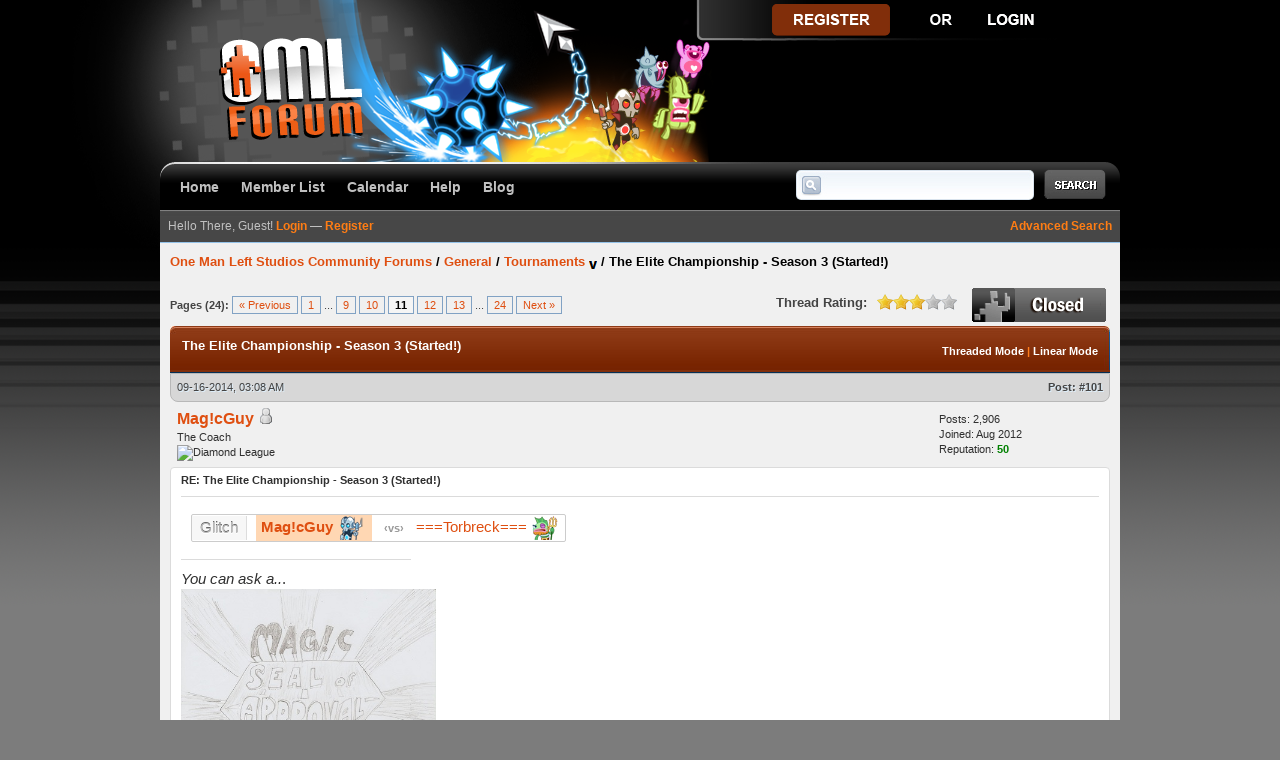

--- FILE ---
content_type: text/html; charset=UTF-8
request_url: http://www.onemanleft.com/forums/showthread.php?tid=3967&pid=100497
body_size: 7724
content:
<!DOCTYPE html PUBLIC "-//W3C//DTD XHTML 1.0 Transitional//EN" "http://www.w3.org/TR/xhtml1/DTD/xhtml1-transitional.dtd"><!-- start: showthread -->
<html xml:lang="en" lang="en" xmlns="http://www.w3.org/1999/xhtml">
<head>
<title>The Elite Championship - Season 3 (Started!)</title>
<!-- start: headerinclude -->
<link rel="alternate" type="application/rss+xml" title="Latest Threads (RSS 2.0)" href="http://www.onemanleft.com/forums/syndication.php" />
<link rel="alternate" type="application/atom+xml" title="Latest Threads (Atom 1.0)" href="http://www.onemanleft.com/forums/syndication.php?type=atom1.0" />
<meta http-equiv="Content-Type" content="text/html; charset=UTF-8" />
<meta http-equiv="Content-Script-Type" content="text/javascript" />
<script type="text/javascript" src="http://www.onemanleft.com/forums/jscripts/prototype.js?ver=1603"></script>
<script type="text/javascript" src="http://www.onemanleft.com/forums/jscripts/general.js?ver=1603"></script>
<script type="text/javascript" src="http://www.onemanleft.com/forums/jscripts/popup_menu.js?ver=1600"></script>
<link type="text/css" rel="stylesheet" href="http://www.onemanleft.com/forums/cache/themes/theme3/global.css" />
<link type="text/css" rel="stylesheet" href="http://www.onemanleft.com/forums/cache/themes/theme1/star_ratings.css" />
<link type="text/css" rel="stylesheet" href="http://www.onemanleft.com/forums/cache/themes/theme1/showthread.css" />

<script type="text/javascript">
<!--
	var cookieDomain = ".onemanleft.com";
	var cookiePath = "/forums/";
	var cookiePrefix = "";
	var deleteevent_confirm = "Are you sure you want to delete this event?";
	var removeattach_confirm = "Are you sure you want to remove the selected attachment from this post?";
	var loading_text = 'Loading. <br />Please Wait..';
	var saving_changes = 'Saving changes..';
	var use_xmlhttprequest = "1";
	var my_post_key = "a1d6e297191ccd5dc17d48e8c70a98f6";
	var imagepath = "images/thecure";
// -->
</script>

<!-- end: headerinclude -->
<link rel="stylesheet" href="http://www.onemanleft.com/forums/inc/plugins/outwitters_link_replacer/niceReplayLinks.css">
<script type="text/javascript">var OUTWITTERS_LINK_REPLACER_DIR = "http://www.onemanleft.com/forums/inc/plugins/outwitters_link_replacer";</script>
<script type="text/javascript" src="http://www.onemanleft.com/forums/inc/plugins/outwitters_link_replacer/getElementByClassName.js"></script>
<script type="text/javascript" src="http://www.onemanleft.com/forums/inc/plugins/outwitters_link_replacer/niceReplayLinks.js"></script>
<script type="text/javascript">
<!--
	var quickdelete_confirm = "Are you sure you want to delete this post?";
// -->
</script>
<script type="text/javascript" src="jscripts/thread.js?ver=1603"></script>
</head>
<body>
	<!-- start: header -->
<a name="top" id="top"></a>
<div id="header">
		<!-- start: header_welcomeblock_guest -->
<div class="mainwrap">
<div class="top_bar"></div>
		<div class="header_main"><div class="header_left"><div class="header_right">
			<div class="logo"><a href="http://www.onemanleft.com/forums/index.php"><img src="http://www.onemanleft.com/forums/images/thecure/logo.png" alt="One Man Left Studios Community Forums" title="One Man Left Studios Community Forums" /></a></div>
			<div class="guest_links">
				<ul>
					<li><a href="http://www.onemanleft.com/forums/member.php?action=register" class="register_button"></a></li>
					<li class="guest_or">&nbsp;</li>
					<li><a href="http://www.onemanleft.com/forums/member.php?action=login" class="login_button"></a></li>
				</ul>
			</div>
			<div class="clear"></div>
		</div></div></div>
		<div id="navbar">
			<ul id="nav">
				<li><a href="http://www.onemanleft.com/forums">Home</a></li>
				<li><a href="http://www.onemanleft.com/forums/memberlist.php">Member List</a></li>
				<li><a href="http://www.onemanleft.com/forums/calendar.php">Calendar</a></li>
				<li><a href="http://www.onemanleft.com/forums/misc.php?action=help">Help</a></li>
                                <li><a href="http://onemanleft.com">Blog</a></li>
			</ul>
			<div id="search">
			<form action="http://www.onemanleft.com/forums/search.php" method="post">
				<div class="search_input_wrap"><input name="keywords" class="nav_search_input" title="Enter your search keywords" type="text" /></div>
				<input value="" name="submit-search" class="nav_search_button" type="submit" />
				<input type="hidden" name="action" value="do_search" />
			</form>
			</div>
			<div class="clear"></div>
		</div>
	</div>
</div>
<div id="container"><div class="container_wrap">
	<div class="mainwrap">
		<div class="subnav">
		<script type="text/javascript">
		<!--
			lang.username = "Username";
			lang.password = "Password";
			lang.login = "Login";
			lang.lost_password = " &mdash; <a href=\"http://www.onemanleft.com/forums/member.php?action=lostpw\">Lost Password?<\/a>";
			lang.register_url = " &mdash; <a href=\"http://www.onemanleft.com/forums/member.php?action=register\">Register<\/a>";
			lang.remember_me = "Remember me";
		// -->
</script>
			<div class="float_right"><a href="http://www.onemanleft.com/forums/search.php">Advanced Search</a></div>
			<span id="quick_login">Hello There, Guest! <a href="http://www.onemanleft.com/forums/member.php?action=login" onclick="MyBB.quickLogin(); return false;">Login</a> &mdash; <a href="http://www.onemanleft.com/forums/member.php?action=register">Register</a></span>
		</div>
<!-- end: header_welcomeblock_guest -->
		<div id="content">
			
			
			
			
			
			<!-- start: nav -->
<div class="navigation">
<!-- start: nav_bit -->
<a href="http://www.onemanleft.com/forums/index.php">One Man Left Studios Community Forums</a><!-- start: nav_sep -->
 / 
<!-- end: nav_sep -->
<!-- end: nav_bit --><!-- start: nav_bit -->
<a href="forumdisplay.php?fid=1">General</a><!-- start: nav_sep -->
 / 
<!-- end: nav_sep -->
<!-- end: nav_bit --><!-- start: nav_bit -->
<a href="forumdisplay.php?fid=14">Tournaments</a> <img src="images/thecure/arrow_down.gif" alt="v" title="" class="pagination_breadcrumb_link" id="breadcrumb_multipage" /><!-- start: multipage_breadcrumb -->
<div id="breadcrumb_multipage_popup" class="pagination pagination_breadcrumb" style="display: none;">
<!-- start: multipage_page_link_current -->
 <a href="forumdisplay.php?fid=14" class="pagination_current">1</a>
<!-- end: multipage_page_link_current --><!-- start: multipage_page -->
<a href="forumdisplay.php?fid=14&amp;page=2" class="pagination_page">2</a>
<!-- end: multipage_page --><!-- start: multipage_page -->
<a href="forumdisplay.php?fid=14&amp;page=3" class="pagination_page">3</a>
<!-- end: multipage_page --><!-- start: multipage_page -->
<a href="forumdisplay.php?fid=14&amp;page=4" class="pagination_page">4</a>
<!-- end: multipage_page --><!-- start: multipage_page -->
<a href="forumdisplay.php?fid=14&amp;page=5" class="pagination_page">5</a>
<!-- end: multipage_page --><!-- start: multipage_end -->
 <a href="forumdisplay.php?fid=14&amp;page=6" class="pagination_last">6</a>
<!-- end: multipage_end --><!-- start: multipage_nextpage -->
<a href="forumdisplay.php?fid=14&amp;page=2" class="pagination_next">Next &raquo;</a>
<!-- end: multipage_nextpage -->
</div>
<script type="text/javascript">
// <!--
	if(use_xmlhttprequest == "1")
	{
		new PopupMenu("breadcrumb_multipage");
	}
// -->
</script>
<!-- end: multipage_breadcrumb -->
<!-- end: nav_bit --><!-- start: nav_sep_active -->
 / 
<!-- end: nav_sep_active --><!-- start: nav_bit_active -->
<span class="active">The Elite Championship - Season 3 (Started!)</span>
<!-- end: nav_bit_active -->
</div>
<!-- end: nav -->
			<br />
<!-- end: header -->
	
	<div class="float_left">
		<!-- start: multipage -->
<div class="pagination">
<span class="pages">Pages (24):</span>
<!-- start: multipage_prevpage -->
<a href="showthread.php?tid=3967&amp;page=10" class="pagination_previous">&laquo; Previous</a>
<!-- end: multipage_prevpage --><!-- start: multipage_start -->
<a href="showthread.php?tid=3967" class="pagination_first">1</a>  ...
<!-- end: multipage_start --><!-- start: multipage_page -->
<a href="showthread.php?tid=3967&amp;page=9" class="pagination_page">9</a>
<!-- end: multipage_page --><!-- start: multipage_page -->
<a href="showthread.php?tid=3967&amp;page=10" class="pagination_page">10</a>
<!-- end: multipage_page --><!-- start: multipage_page_current -->
 <span class="pagination_current">11</span>
<!-- end: multipage_page_current --><!-- start: multipage_page -->
<a href="showthread.php?tid=3967&amp;page=12" class="pagination_page">12</a>
<!-- end: multipage_page --><!-- start: multipage_page -->
<a href="showthread.php?tid=3967&amp;page=13" class="pagination_page">13</a>
<!-- end: multipage_page --><!-- start: multipage_end -->
...  <a href="showthread.php?tid=3967&amp;page=24" class="pagination_last">24</a>
<!-- end: multipage_end --><!-- start: multipage_nextpage -->
<a href="showthread.php?tid=3967&amp;page=12" class="pagination_next">Next &raquo;</a>
<!-- end: multipage_nextpage -->
</div>
<!-- end: multipage -->

	</div>
	<div class="float_right">
		<!-- start: showthread_newreply_closed -->
<a href="newreply.php?tid=3967"><img src="images/thecure/english/closed.gif" alt="Thread Closed" title="Thread Closed" /></a>&nbsp;
<!-- end: showthread_newreply_closed -->
	</div>
	<!-- start: showthread_ratethread -->
<div style="margin-top: 6px; padding-right: 10px;" class="float_right">
		<script type="text/javascript" src="jscripts/rating.js?ver=1400"></script>
		<div id="success_rating_3967" style="float: left; padding-top: 2px; padding-right: 10px;">&nbsp;</div>
		<strong style="float: left; padding-right: 10px;">Thread Rating:</strong>
		<div class="inline_rating">
			<ul class="star_rating star_rating_notrated" id="rating_thread_3967">
				<li style="width: 60%" class="current_rating" id="current_rating_3967">2 Vote(s) - 3 Average</li>
				<li><a class="one_star" title="1 star out of 5" href="./ratethread.php?tid=3967&amp;rating=1&amp;my_post_key=a1d6e297191ccd5dc17d48e8c70a98f6">1</a></li>
				<li><a class="two_stars" title="2 stars out of 5" href="./ratethread.php?tid=3967&amp;rating=2&amp;my_post_key=a1d6e297191ccd5dc17d48e8c70a98f6">2</a></li>
				<li><a class="three_stars" title="3 stars out of 5" href="./ratethread.php?tid=3967&amp;rating=3&amp;my_post_key=a1d6e297191ccd5dc17d48e8c70a98f6">3</a></li>
				<li><a class="four_stars" title="4 stars out of 5" href="./ratethread.php?tid=3967&amp;rating=4&amp;my_post_key=a1d6e297191ccd5dc17d48e8c70a98f6">4</a></li>
				<li><a class="five_stars" title="5 stars out of 5" href="./ratethread.php?tid=3967&amp;rating=5&amp;my_post_key=a1d6e297191ccd5dc17d48e8c70a98f6">5</a></li>
			</ul>
		</div>
</div>
<!-- end: showthread_ratethread -->
<div class="clear"></div>
<div class="thead_main"><div class="thead_left"><div class="thead_right"><div class="thead_text">
				<div style="float: right;">
					<span class="smalltext"><strong><a href="showthread.php?mode=threaded&amp;tid=3967&amp;pid=100497#pid100497">Threaded Mode</a> | <a href="showthread.php?mode=linear&amp;tid=3967&amp;pid=100497#pid100497">Linear Mode</a></strong></span>
				</div>
				<div>
					<strong>The Elite Championship - Season 3 (Started!)</strong>
				</div>
</div></div></div></div>
	<table border="0" cellspacing="0" cellpadding="6" class="tborder" style="clear: both; border-bottom-width: 0;">
		
	</table>
	<div id="posts">
		<!-- start: postbit -->

<a name="pid100497" id="pid100497"></a>
<table border="0" cellspacing="0" cellpadding="6" class="tborder" style="border-top-width: 0; " id="post_100497">
	<tbody>
		<tr>
			<td class="tcat tcat_right tcat_left tcat_top">
				<div class="float_left smalltext">
					09-16-2014, 03:08 AM <span id="edited_by_100497"></span>
				</div>
				<!-- start: postbit_posturl -->
<div style="float: right; width: auto; vertical-align: top"><span class="smalltext"><strong>Post: <a href="showthread.php?tid=3967&amp;pid=100497#pid100497">#101</a></strong></span></div>
<!-- end: postbit_posturl -->
			</td>
		</tr>

		<tr>
			<td class="trow1 ">
				<table cellspacing="0" cellpadding="0" border="0" style="width: 100%;">
					<tr>
						<td class="post_avatar" width="1" style="">
							
						</td>
						<td class="post_author">
							<strong><span class="largetext"><a href="http://www.onemanleft.com/forums/member.php?action=profile&amp;uid=519">Mag!cGuy</a></span></strong> <!-- start: postbit_offline -->
<img src="images/thecure/buddy_offline.gif" title="Offline" alt="Offline" />
<!-- end: postbit_offline --><br />
							<span class="smalltext">
								The Coach<br />
								
								<!-- start: postbit_groupimage -->
<img src="http://wappdesign.net/diamondlg.png" alt="Diamond League" title="Diamond League" />
<!-- end: postbit_groupimage -->
							</span>
						</td>
						<td class="smalltext post_author_info" width="165">
							<!-- start: postbit_author_user -->

	Posts: 2,906<br />
	Joined: Aug 2012
	<!-- start: postbit_reputation -->
<br />Reputation: <a href="reputation.php?uid=519"><strong class="reputation_positive">50</strong></a>
<!-- end: postbit_reputation -->
<!-- end: postbit_author_user -->
						</td>
					</tr>
				</table>
			</td>
		</tr>

		<tr>
			<td class="trow2 post_content ">
				<span class="smalltext"><strong>RE: The Elite Championship - Season 3 (Started!) </strong></span>
<hr />
				<div class="post_body" id="pid_100497">
					<a class='outwitters-replay-link outwitters-replay-ahRzfm91dHdpdHRlcnNnYW1lLWhyZHIVCxIIR2FtZVJvb20YgICAwZGRtgoM' data-id='ahRzfm91dHdpdHRlcnNnYW1lLWhyZHIVCxIIR2FtZVJvb20YgICAwZGRtgoM' href='http://osn.codepenguin.com/replays/view/ahRzfm91dHdpdHRlcnNnYW1lLWhyZHIVCxIIR2FtZVJvb20YgICAwZGRtgoM' target='_blank'>outwitters://viewgame?id=ahRzfm91dHdpdHRlcnNnYW1lLWhyZHIVCxIIR2FtZVJvb20YgICAwZGRtgoM</a>
				</div>
				
				<!-- start: postbit_signature -->
<hr size="1" width="25%"  align="left" />
<span style="font-style: italic;">You can ask a..</span>.<br />
<img src="http://imgur.com/6BmXQqC.jpg" width="255" height="255" border="0" alt="[Image: 6BmXQqC.jpg]" /><br />
<span style="font-style: italic;">(drawing by Chemoeum)</span><br />
<br />
<a href="http://www.onemanleft.com/forums/showthread.php?tid=987" target="_blank"><img src="http://wappdesign.net/outwitters/sig.png" border="0" alt="[Image: sig.png]" /></a>
<!-- end: postbit_signature -->

				<div class="post_meta" id="post_meta_100497">
				<div class="float_right"></div>
				</div>
			</td>
		</tr>

		<tr>
			<td class="trow1 post_buttons ">
				<div class="author_buttons float_left">
					<!-- start: postbit_find -->
<a href="search.php?action=finduser&amp;uid=519"><img src="images/thecure/english/postbit_find.gif" alt="Find all posts by this user" title="Find all posts by this user" /></a>
<!-- end: postbit_find -->
				</div>
				<div class="post_management_buttons float_right">
				</div>
			</td>
		</tr>
	</tbody>
</table>
<!-- end: postbit --><!-- start: postbit -->

<a name="pid100511" id="pid100511"></a>
<table border="0" cellspacing="0" cellpadding="6" class="tborder" style="margin-top: 5px; " id="post_100511">
	<tbody>
		<tr>
			<td class="tcat tcat_right tcat_left tcat_top">
				<div class="float_left smalltext">
					09-16-2014, 07:26 AM <span id="edited_by_100511"><!-- start: postbit_editedby -->
<span class="smalltext">(This post was last modified: 09-16-2014 07:26 AM by <a href="http://www.onemanleft.com/forums/member.php?action=profile&amp;uid=1754">Torbreck</a>.)</span>


<!-- end: postbit_editedby --></span>
				</div>
				<!-- start: postbit_posturl -->
<div style="float: right; width: auto; vertical-align: top"><span class="smalltext"><strong>Post: <a href="showthread.php?tid=3967&amp;pid=100511#pid100511">#102</a></strong></span></div>
<!-- end: postbit_posturl -->
			</td>
		</tr>

		<tr>
			<td class="trow1 ">
				<table cellspacing="0" cellpadding="0" border="0" style="width: 100%;">
					<tr>
						<td class="post_avatar" width="1" style="padding-right: 10px;">
							<!-- start: postbit_avatar -->
<a href="member.php?action=profile&amp;uid=1754"><img src="./uploads/avatars/avatar_1754.jpg?dateline=1390340847" alt="" width="70" height="26" /></a>
<!-- end: postbit_avatar -->
						</td>
						<td class="post_author">
							<strong><span class="largetext"><a href="http://www.onemanleft.com/forums/member.php?action=profile&amp;uid=1754">Torbreck</a></span></strong> <!-- start: postbit_offline -->
<img src="images/thecure/buddy_offline.gif" title="Offline" alt="Offline" />
<!-- end: postbit_offline --><br />
							<span class="smalltext">
								Good Game Team<br />
								
								<!-- start: postbit_groupimage -->
<img src="http://onemanleft.com/images/forum/ggteam.jpg" alt="Good Game Team" title="Good Game Team" />
<!-- end: postbit_groupimage -->
							</span>
						</td>
						<td class="smalltext post_author_info" width="165">
							<!-- start: postbit_author_user -->

	Posts: 569<br />
	Joined: Jan 2013
	<!-- start: postbit_reputation -->
<br />Reputation: <a href="reputation.php?uid=1754"><strong class="reputation_positive">30</strong></a>
<!-- end: postbit_reputation -->
<!-- end: postbit_author_user -->
						</td>
					</tr>
				</table>
			</td>
		</tr>

		<tr>
			<td class="trow2 post_content ">
				<span class="smalltext"><strong>RE: The Elite Championship - Season 3 (Started!) </strong></span>
<hr />
				<div class="post_body" id="pid_100511">
					Just call me simple jack<br />
<br />
GG mag1c
				</div>
				
				<!-- start: postbit_signature -->
<hr size="1" width="25%"  align="left" />
<img src="images/smilies/supertitan.gif" style="vertical-align: middle;" border="0" alt="Super-Titan" title="Super-Titan" /> Top 200: #5<br />
GCID: ===Torbreck===<br />
King of the Hill
<!-- end: postbit_signature -->

				<div class="post_meta" id="post_meta_100511">
				<div class="float_right"></div>
				</div>
			</td>
		</tr>

		<tr>
			<td class="trow1 post_buttons ">
				<div class="author_buttons float_left">
					<!-- start: postbit_find -->
<a href="search.php?action=finduser&amp;uid=1754"><img src="images/thecure/english/postbit_find.gif" alt="Find all posts by this user" title="Find all posts by this user" /></a>
<!-- end: postbit_find -->
				</div>
				<div class="post_management_buttons float_right">
				</div>
			</td>
		</tr>
	</tbody>
</table>
<!-- end: postbit --><!-- start: postbit -->

<a name="pid100514" id="pid100514"></a>
<table border="0" cellspacing="0" cellpadding="6" class="tborder" style="margin-top: 5px; " id="post_100514">
	<tbody>
		<tr>
			<td class="tcat tcat_right tcat_left tcat_top">
				<div class="float_left smalltext">
					09-16-2014, 08:21 AM <span id="edited_by_100514"></span>
				</div>
				<!-- start: postbit_posturl -->
<div style="float: right; width: auto; vertical-align: top"><span class="smalltext"><strong>Post: <a href="showthread.php?tid=3967&amp;pid=100514#pid100514">#103</a></strong></span></div>
<!-- end: postbit_posturl -->
			</td>
		</tr>

		<tr>
			<td class="trow1 ">
				<table cellspacing="0" cellpadding="0" border="0" style="width: 100%;">
					<tr>
						<td class="post_avatar" width="1" style="">
							
						</td>
						<td class="post_author">
							<strong><span class="largetext"><a href="http://www.onemanleft.com/forums/member.php?action=profile&amp;uid=2877">The Great Habudabi</a></span></strong> <!-- start: postbit_offline -->
<img src="images/thecure/buddy_offline.gif" title="Offline" alt="Offline" />
<!-- end: postbit_offline --><br />
							<span class="smalltext">
								Diamond League<br />
								
								<!-- start: postbit_groupimage -->
<img src="http://wappdesign.net/diamondlg.png" alt="Diamond League" title="Diamond League" />
<!-- end: postbit_groupimage -->
							</span>
						</td>
						<td class="smalltext post_author_info" width="165">
							<!-- start: postbit_author_user -->

	Posts: 772<br />
	Joined: Jan 2014
	<!-- start: postbit_reputation -->
<br />Reputation: <a href="reputation.php?uid=2877"><strong class="reputation_positive">25</strong></a>
<!-- end: postbit_reputation -->
<!-- end: postbit_author_user -->
						</td>
					</tr>
				</table>
			</td>
		</tr>

		<tr>
			<td class="trow2 post_content ">
				<span class="smalltext"><strong>RE: The Elite Championship - Season 3 (Started!) </strong></span>
<hr />
				<div class="post_body" id="pid_100514">
					<blockquote><cite><span> (09-16-2014 07:26 AM)</span>Torbreck Wrote: <a href="http://www.onemanleft.com/forums/showthread.php?pid=100511#pid100511" class="quick_jump">&nbsp;</a></cite>Just call me simple jack<br />
<br />
GG mag1c</blockquote>
<br />
The Elite Championship, also known as, The Tropic Thunder Tournament.
				</div>
				
				<!-- start: postbit_signature -->
<hr size="1" width="25%"  align="left" />
<blockquote><cite>[PETA] Cor13:4 Wrote:</cite>Mobi killed the Scallywag star,<br />
He hit him on the base with his sniper from afar,<br />
He tried to block the alley, but didn't get far,<br />
That's how the Mobi killed the Scallywag star</blockquote>
<br />
Best Feedback rank (TGH) 3rd<br />
Best Adorables rank (-DF-) 12th<br />
Best Scallywags rank (-TAM-) 25th
<!-- end: postbit_signature -->

				<div class="post_meta" id="post_meta_100514">
				<div class="float_right"></div>
				</div>
			</td>
		</tr>

		<tr>
			<td class="trow1 post_buttons ">
				<div class="author_buttons float_left">
					<!-- start: postbit_find -->
<a href="search.php?action=finduser&amp;uid=2877"><img src="images/thecure/english/postbit_find.gif" alt="Find all posts by this user" title="Find all posts by this user" /></a>
<!-- end: postbit_find -->
				</div>
				<div class="post_management_buttons float_right">
				</div>
			</td>
		</tr>
	</tbody>
</table>
<!-- end: postbit --><!-- start: postbit -->

<a name="pid100524" id="pid100524"></a>
<table border="0" cellspacing="0" cellpadding="6" class="tborder" style="margin-top: 5px; " id="post_100524">
	<tbody>
		<tr>
			<td class="tcat tcat_right tcat_left tcat_top">
				<div class="float_left smalltext">
					09-16-2014, 11:58 AM <span id="edited_by_100524"></span>
				</div>
				<!-- start: postbit_posturl -->
<div style="float: right; width: auto; vertical-align: top"><span class="smalltext"><strong>Post: <a href="showthread.php?tid=3967&amp;pid=100524#pid100524">#104</a></strong></span></div>
<!-- end: postbit_posturl -->
			</td>
		</tr>

		<tr>
			<td class="trow1 ">
				<table cellspacing="0" cellpadding="0" border="0" style="width: 100%;">
					<tr>
						<td class="post_avatar" width="1" style="padding-right: 10px;">
							<!-- start: postbit_avatar -->
<a href="member.php?action=profile&amp;uid=1754"><img src="./uploads/avatars/avatar_1754.jpg?dateline=1390340847" alt="" width="70" height="26" /></a>
<!-- end: postbit_avatar -->
						</td>
						<td class="post_author">
							<strong><span class="largetext"><a href="http://www.onemanleft.com/forums/member.php?action=profile&amp;uid=1754">Torbreck</a></span></strong> <!-- start: postbit_offline -->
<img src="images/thecure/buddy_offline.gif" title="Offline" alt="Offline" />
<!-- end: postbit_offline --><br />
							<span class="smalltext">
								Good Game Team<br />
								
								<!-- start: postbit_groupimage -->
<img src="http://onemanleft.com/images/forum/ggteam.jpg" alt="Good Game Team" title="Good Game Team" />
<!-- end: postbit_groupimage -->
							</span>
						</td>
						<td class="smalltext post_author_info" width="165">
							<!-- start: postbit_author_user -->

	Posts: 569<br />
	Joined: Jan 2013
	<!-- start: postbit_reputation -->
<br />Reputation: <a href="reputation.php?uid=1754"><strong class="reputation_positive">30</strong></a>
<!-- end: postbit_reputation -->
<!-- end: postbit_author_user -->
						</td>
					</tr>
				</table>
			</td>
		</tr>

		<tr>
			<td class="trow2 post_content ">
				<span class="smalltext"><strong>RE: The Elite Championship - Season 3 (Started!) </strong></span>
<hr />
				<div class="post_body" id="pid_100524">
					I think I may have to pass the Simple Jack title onto His Daddy... GG mate <img src="images/smilies/smile.gif" style="vertical-align: middle;" border="0" alt="Smile" title="Smile" /><br />
<br />
<a class='outwitters-replay-link outwitters-replay-ahRzfm91dHdpdHRlcnNnYW1lLWhyZHIVCxIIR2FtZVJvb20YgICAsf2zqQoM' data-id='ahRzfm91dHdpdHRlcnNnYW1lLWhyZHIVCxIIR2FtZVJvb20YgICAsf2zqQoM' href='http://osn.codepenguin.com/replays/view/ahRzfm91dHdpdHRlcnNnYW1lLWhyZHIVCxIIR2FtZVJvb20YgICAsf2zqQoM' target='_blank'>outwitters://viewgame?id=ahRzfm91dHdpdHRlcnNnYW1lLWhyZHIVCxIIR2FtZVJvb20YgICAsf2zqQoM</a>
				</div>
				
				<!-- start: postbit_signature -->
<hr size="1" width="25%"  align="left" />
<img src="images/smilies/supertitan.gif" style="vertical-align: middle;" border="0" alt="Super-Titan" title="Super-Titan" /> Top 200: #5<br />
GCID: ===Torbreck===<br />
King of the Hill
<!-- end: postbit_signature -->

				<div class="post_meta" id="post_meta_100524">
				<div class="float_right"></div>
				</div>
			</td>
		</tr>

		<tr>
			<td class="trow1 post_buttons ">
				<div class="author_buttons float_left">
					<!-- start: postbit_find -->
<a href="search.php?action=finduser&amp;uid=1754"><img src="images/thecure/english/postbit_find.gif" alt="Find all posts by this user" title="Find all posts by this user" /></a>
<!-- end: postbit_find -->
				</div>
				<div class="post_management_buttons float_right">
				</div>
			</td>
		</tr>
	</tbody>
</table>
<!-- end: postbit --><!-- start: postbit -->

<a name="pid100525" id="pid100525"></a>
<table border="0" cellspacing="0" cellpadding="6" class="tborder" style="margin-top: 5px; " id="post_100525">
	<tbody>
		<tr>
			<td class="tcat tcat_right tcat_left tcat_top">
				<div class="float_left smalltext">
					09-16-2014, 12:11 PM <span id="edited_by_100525"></span>
				</div>
				<!-- start: postbit_posturl -->
<div style="float: right; width: auto; vertical-align: top"><span class="smalltext"><strong>Post: <a href="showthread.php?tid=3967&amp;pid=100525#pid100525">#105</a></strong></span></div>
<!-- end: postbit_posturl -->
			</td>
		</tr>

		<tr>
			<td class="trow1 ">
				<table cellspacing="0" cellpadding="0" border="0" style="width: 100%;">
					<tr>
						<td class="post_avatar" width="1" style="padding-right: 10px;">
							<!-- start: postbit_avatar -->
<a href="member.php?action=profile&amp;uid=2239"><img src="http://www.onemanleft.com/forums/uploads/avatars/avatar_2179.png?dateline=1383763500?dateline=1383770326" alt="" width="35" height="70" /></a>
<!-- end: postbit_avatar -->
						</td>
						<td class="post_author">
							<strong><span class="largetext"><a href="http://www.onemanleft.com/forums/member.php?action=profile&amp;uid=2239">His_Daddy</a></span></strong> <!-- start: postbit_offline -->
<img src="images/thecure/buddy_offline.gif" title="Offline" alt="Offline" />
<!-- end: postbit_offline --><br />
							<span class="smalltext">
								Good Game Team<br />
								
								<!-- start: postbit_groupimage -->
<img src="http://onemanleft.com/images/forum/ggteam.jpg" alt="Good Game Team" title="Good Game Team" />
<!-- end: postbit_groupimage -->
							</span>
						</td>
						<td class="smalltext post_author_info" width="165">
							<!-- start: postbit_author_user -->

	Posts: 366<br />
	Joined: Apr 2013
	<!-- start: postbit_reputation -->
<br />Reputation: <a href="reputation.php?uid=2239"><strong class="reputation_positive">7</strong></a>
<!-- end: postbit_reputation -->
<!-- end: postbit_author_user -->
						</td>
					</tr>
				</table>
			</td>
		</tr>

		<tr>
			<td class="trow2 post_content ">
				<span class="smalltext"><strong>RE: The Elite Championship - Season 3 (Started!) </strong></span>
<hr />
				<div class="post_body" id="pid_100525">
					lol, worst move ever. gg!
				</div>
				
				<!-- start: postbit_signature -->
<hr size="1" width="25%"  align="left" />
<img src="images/smilies/fluffy.gif" style="vertical-align: middle;" border="0" alt="Fluffy League" title="Fluffy League" />
<!-- end: postbit_signature -->

				<div class="post_meta" id="post_meta_100525">
				<div class="float_right"></div>
				</div>
			</td>
		</tr>

		<tr>
			<td class="trow1 post_buttons ">
				<div class="author_buttons float_left">
					<!-- start: postbit_find -->
<a href="search.php?action=finduser&amp;uid=2239"><img src="images/thecure/english/postbit_find.gif" alt="Find all posts by this user" title="Find all posts by this user" /></a>
<!-- end: postbit_find -->
				</div>
				<div class="post_management_buttons float_right">
				</div>
			</td>
		</tr>
	</tbody>
</table>
<!-- end: postbit --><!-- start: postbit -->

<a name="pid100531" id="pid100531"></a>
<table border="0" cellspacing="0" cellpadding="6" class="tborder" style="margin-top: 5px; " id="post_100531">
	<tbody>
		<tr>
			<td class="tcat tcat_right tcat_left tcat_top">
				<div class="float_left smalltext">
					09-16-2014, 12:42 PM <span id="edited_by_100531"></span>
				</div>
				<!-- start: postbit_posturl -->
<div style="float: right; width: auto; vertical-align: top"><span class="smalltext"><strong>Post: <a href="showthread.php?tid=3967&amp;pid=100531#pid100531">#106</a></strong></span></div>
<!-- end: postbit_posturl -->
			</td>
		</tr>

		<tr>
			<td class="trow1 ">
				<table cellspacing="0" cellpadding="0" border="0" style="width: 100%;">
					<tr>
						<td class="post_avatar" width="1" style="">
							
						</td>
						<td class="post_author">
							<strong><span class="largetext"><a href="http://www.onemanleft.com/forums/member.php?action=profile&amp;uid=1092">Hifimatlock</a></span></strong> <!-- start: postbit_offline -->
<img src="images/thecure/buddy_offline.gif" title="Offline" alt="Offline" />
<!-- end: postbit_offline --><br />
							<span class="smalltext">
								Ice Blood Bullet Proof Member<br />
								
								<!-- start: postbit_groupimage -->
<img src="http://www.onemanleft.com/images/forum/iceblood_clan.jpg" alt="Ice Blood Bullet Proof" title="Ice Blood Bullet Proof" />
<!-- end: postbit_groupimage -->
							</span>
						</td>
						<td class="smalltext post_author_info" width="165">
							<!-- start: postbit_author_user -->

	Posts: 113<br />
	Joined: Dec 2012
	<!-- start: postbit_reputation -->
<br />Reputation: <a href="reputation.php?uid=1092"><strong class="reputation_positive">3</strong></a>
<!-- end: postbit_reputation -->
<!-- end: postbit_author_user -->
						</td>
					</tr>
				</table>
			</td>
		</tr>

		<tr>
			<td class="trow2 post_content ">
				<span class="smalltext"><strong>RE: The Elite Championship - Season 3 (Started!) </strong></span>
<hr />
				<div class="post_body" id="pid_100531">
					No more easy games for Torbreck!!  Lol
				</div>
				
				

				<div class="post_meta" id="post_meta_100531">
				<div class="float_right"></div>
				</div>
			</td>
		</tr>

		<tr>
			<td class="trow1 post_buttons ">
				<div class="author_buttons float_left">
					<!-- start: postbit_find -->
<a href="search.php?action=finduser&amp;uid=1092"><img src="images/thecure/english/postbit_find.gif" alt="Find all posts by this user" title="Find all posts by this user" /></a>
<!-- end: postbit_find -->
				</div>
				<div class="post_management_buttons float_right">
				</div>
			</td>
		</tr>
	</tbody>
</table>
<!-- end: postbit --><!-- start: postbit -->

<a name="pid100610" id="pid100610"></a>
<table border="0" cellspacing="0" cellpadding="6" class="tborder" style="margin-top: 5px; " id="post_100610">
	<tbody>
		<tr>
			<td class="tcat tcat_right tcat_left tcat_top">
				<div class="float_left smalltext">
					09-17-2014, 07:50 AM <span id="edited_by_100610"></span>
				</div>
				<!-- start: postbit_posturl -->
<div style="float: right; width: auto; vertical-align: top"><span class="smalltext"><strong>Post: <a href="showthread.php?tid=3967&amp;pid=100610#pid100610">#107</a></strong></span></div>
<!-- end: postbit_posturl -->
			</td>
		</tr>

		<tr>
			<td class="trow1 ">
				<table cellspacing="0" cellpadding="0" border="0" style="width: 100%;">
					<tr>
						<td class="post_avatar" width="1" style="">
							
						</td>
						<td class="post_author">
							<strong><span class="largetext"><a href="http://www.onemanleft.com/forums/member.php?action=profile&amp;uid=912">Pharmafan</a></span></strong> <!-- start: postbit_offline -->
<img src="images/thecure/buddy_offline.gif" title="Offline" alt="Offline" />
<!-- end: postbit_offline --><br />
							<span class="smalltext">
								Good Game Team<br />
								
								<!-- start: postbit_groupimage -->
<img src="http://onemanleft.com/images/forum/ggteam.jpg" alt="Good Game Team" title="Good Game Team" />
<!-- end: postbit_groupimage -->
							</span>
						</td>
						<td class="smalltext post_author_info" width="165">
							<!-- start: postbit_author_user -->

	Posts: 351<br />
	Joined: Nov 2012
	<!-- start: postbit_reputation -->
<br />Reputation: <a href="reputation.php?uid=912"><strong class="reputation_positive">21</strong></a>
<!-- end: postbit_reputation -->
<!-- end: postbit_author_user -->
						</td>
					</tr>
				</table>
			</td>
		</tr>

		<tr>
			<td class="trow2 post_content ">
				<span class="smalltext"><strong>RE: The Elite Championship - Season 3 (Started!) </strong></span>
<hr />
				<div class="post_body" id="pid_100610">
					<blockquote><cite><span> (09-16-2014 11:58 AM)</span>Torbreck Wrote: <a href="http://www.onemanleft.com/forums/showthread.php?pid=100524#pid100524" class="quick_jump">&nbsp;</a></cite>I think I may have to pass the Simple Jack title onto His Daddy... GG mate <img src="images/smilies/smile.gif" style="vertical-align: middle;" border="0" alt="Smile" title="Smile" /><br />
<br />
<a class='outwitters-replay-link outwitters-replay-ahRzfm91dHdpdHRlcnNnYW1lLWhyZHIVCxIIR2FtZVJvb20YgICAsf2zqQoM' data-id='ahRzfm91dHdpdHRlcnNnYW1lLWhyZHIVCxIIR2FtZVJvb20YgICAsf2zqQoM' href='http://osn.codepenguin.com/replays/view/ahRzfm91dHdpdHRlcnNnYW1lLWhyZHIVCxIIR2FtZVJvb20YgICAsf2zqQoM' target='_blank'>outwitters://viewgame?id=ahRzfm91dHdpdHRlcnNnYW1lLWhyZHIVCxIIR2FtZVJvb20YgICAsf2zqQoM</a></blockquote>
<br />
Lol! Cool thing!
				</div>
				
				

				<div class="post_meta" id="post_meta_100610">
				<div class="float_right"></div>
				</div>
			</td>
		</tr>

		<tr>
			<td class="trow1 post_buttons ">
				<div class="author_buttons float_left">
					<!-- start: postbit_find -->
<a href="search.php?action=finduser&amp;uid=912"><img src="images/thecure/english/postbit_find.gif" alt="Find all posts by this user" title="Find all posts by this user" /></a>
<!-- end: postbit_find -->
				</div>
				<div class="post_management_buttons float_right">
				</div>
			</td>
		</tr>
	</tbody>
</table>
<!-- end: postbit --><!-- start: postbit -->

<a name="pid100636" id="pid100636"></a>
<table border="0" cellspacing="0" cellpadding="6" class="tborder" style="margin-top: 5px; " id="post_100636">
	<tbody>
		<tr>
			<td class="tcat tcat_right tcat_left tcat_top">
				<div class="float_left smalltext">
					09-17-2014, 03:06 PM <span id="edited_by_100636"></span>
				</div>
				<!-- start: postbit_posturl -->
<div style="float: right; width: auto; vertical-align: top"><span class="smalltext"><strong>Post: <a href="showthread.php?tid=3967&amp;pid=100636#pid100636">#108</a></strong></span></div>
<!-- end: postbit_posturl -->
			</td>
		</tr>

		<tr>
			<td class="trow1 ">
				<table cellspacing="0" cellpadding="0" border="0" style="width: 100%;">
					<tr>
						<td class="post_avatar" width="1" style="padding-right: 10px;">
							<!-- start: postbit_avatar -->
<a href="member.php?action=profile&amp;uid=1754"><img src="./uploads/avatars/avatar_1754.jpg?dateline=1390340847" alt="" width="70" height="26" /></a>
<!-- end: postbit_avatar -->
						</td>
						<td class="post_author">
							<strong><span class="largetext"><a href="http://www.onemanleft.com/forums/member.php?action=profile&amp;uid=1754">Torbreck</a></span></strong> <!-- start: postbit_offline -->
<img src="images/thecure/buddy_offline.gif" title="Offline" alt="Offline" />
<!-- end: postbit_offline --><br />
							<span class="smalltext">
								Good Game Team<br />
								
								<!-- start: postbit_groupimage -->
<img src="http://onemanleft.com/images/forum/ggteam.jpg" alt="Good Game Team" title="Good Game Team" />
<!-- end: postbit_groupimage -->
							</span>
						</td>
						<td class="smalltext post_author_info" width="165">
							<!-- start: postbit_author_user -->

	Posts: 569<br />
	Joined: Jan 2013
	<!-- start: postbit_reputation -->
<br />Reputation: <a href="reputation.php?uid=1754"><strong class="reputation_positive">30</strong></a>
<!-- end: postbit_reputation -->
<!-- end: postbit_author_user -->
						</td>
					</tr>
				</table>
			</td>
		</tr>

		<tr>
			<td class="trow2 post_content ">
				<span class="smalltext"><strong>RE: The Elite Championship - Season 3 (Started!) </strong></span>
<hr />
				<div class="post_body" id="pid_100636">
					GG balisar1us <br />
<br />
<a class='outwitters-replay-link outwitters-replay-ahRzfm91dHdpdHRlcnNnYW1lLWhyZHIVCxIIR2FtZVJvb20YgICAseii4ggM' data-id='ahRzfm91dHdpdHRlcnNnYW1lLWhyZHIVCxIIR2FtZVJvb20YgICAseii4ggM' href='http://osn.codepenguin.com/replays/view/ahRzfm91dHdpdHRlcnNnYW1lLWhyZHIVCxIIR2FtZVJvb20YgICAseii4ggM' target='_blank'>outwitters://viewgame?id=ahRzfm91dHdpdHRlcnNnYW1lLWhyZHIVCxIIR2FtZVJvb20YgICAseii4ggM</a>
				</div>
				
				<!-- start: postbit_signature -->
<hr size="1" width="25%"  align="left" />
<img src="images/smilies/supertitan.gif" style="vertical-align: middle;" border="0" alt="Super-Titan" title="Super-Titan" /> Top 200: #5<br />
GCID: ===Torbreck===<br />
King of the Hill
<!-- end: postbit_signature -->

				<div class="post_meta" id="post_meta_100636">
				<div class="float_right"></div>
				</div>
			</td>
		</tr>

		<tr>
			<td class="trow1 post_buttons ">
				<div class="author_buttons float_left">
					<!-- start: postbit_find -->
<a href="search.php?action=finduser&amp;uid=1754"><img src="images/thecure/english/postbit_find.gif" alt="Find all posts by this user" title="Find all posts by this user" /></a>
<!-- end: postbit_find -->
				</div>
				<div class="post_management_buttons float_right">
				</div>
			</td>
		</tr>
	</tbody>
</table>
<!-- end: postbit --><!-- start: postbit -->

<a name="pid101046" id="pid101046"></a>
<table border="0" cellspacing="0" cellpadding="6" class="tborder" style="margin-top: 5px; " id="post_101046">
	<tbody>
		<tr>
			<td class="tcat tcat_right tcat_left tcat_top">
				<div class="float_left smalltext">
					09-21-2014, 03:14 AM <span id="edited_by_101046"></span>
				</div>
				<!-- start: postbit_posturl -->
<div style="float: right; width: auto; vertical-align: top"><span class="smalltext"><strong>Post: <a href="showthread.php?tid=3967&amp;pid=101046#pid101046">#109</a></strong></span></div>
<!-- end: postbit_posturl -->
			</td>
		</tr>

		<tr>
			<td class="trow1 ">
				<table cellspacing="0" cellpadding="0" border="0" style="width: 100%;">
					<tr>
						<td class="post_avatar" width="1" style="padding-right: 10px;">
							<!-- start: postbit_avatar -->
<a href="member.php?action=profile&amp;uid=288"><img src="./uploads/avatars/avatar_288.jpg?dateline=1349385617" alt="" width="70" height="70" /></a>
<!-- end: postbit_avatar -->
						</td>
						<td class="post_author">
							<strong><span class="largetext"><a href="http://www.onemanleft.com/forums/member.php?action=profile&amp;uid=288">GreatGonzales</a></span></strong> <!-- start: postbit_offline -->
<img src="images/thecure/buddy_offline.gif" title="Offline" alt="Offline" />
<!-- end: postbit_offline --><br />
							<span class="smalltext">
								the complex, the pretty good<br />
								
								<!-- start: postbit_groupimage -->
<img src="http://onemanleft.com/images/forum/ggteam.jpg" alt="Good Game Team" title="Good Game Team" />
<!-- end: postbit_groupimage -->
							</span>
						</td>
						<td class="smalltext post_author_info" width="165">
							<!-- start: postbit_author_user -->

	Posts: 1,830<br />
	Joined: Jul 2012
	<!-- start: postbit_reputation -->
<br />Reputation: <a href="reputation.php?uid=288"><strong class="reputation_positive">50</strong></a>
<!-- end: postbit_reputation -->
<!-- end: postbit_author_user -->
						</td>
					</tr>
				</table>
			</td>
		</tr>

		<tr>
			<td class="trow2 post_content ">
				<span class="smalltext"><strong>RE: The Elite Championship - Season 3 (Started!) </strong></span>
<hr />
				<div class="post_body" id="pid_101046">
					Taking out an entrenched bombshell requires patience!  <img src="images/smilies/smile.gif" style="vertical-align: middle;" border="0" alt="Smile" title="Smile" /><br />
<br />
Gg Torbreck<br />
<br />
<a class='outwitters-replay-link outwitters-replay-ahRzfm91dHdpdHRlcnNnYW1lLWhyZHIVCxIIR2FtZVJvb20YgICAkYzQ7goM' data-id='ahRzfm91dHdpdHRlcnNnYW1lLWhyZHIVCxIIR2FtZVJvb20YgICAkYzQ7goM' href='http://osn.codepenguin.com/replays/view/ahRzfm91dHdpdHRlcnNnYW1lLWhyZHIVCxIIR2FtZVJvb20YgICAkYzQ7goM' target='_blank'>outwitters://viewgame?id=ahRzfm91dHdpdHRlcnNnYW1lLWhyZHIVCxIIR2FtZVJvb20YgICAkYzQ7goM</a>
				</div>
				
				<!-- start: postbit_signature -->
<hr size="1" width="25%"  align="left" />
It'll be GG when you're up against GG of GG.
<!-- end: postbit_signature -->

				<div class="post_meta" id="post_meta_101046">
				<div class="float_right"></div>
				</div>
			</td>
		</tr>

		<tr>
			<td class="trow1 post_buttons ">
				<div class="author_buttons float_left">
					<!-- start: postbit_find -->
<a href="search.php?action=finduser&amp;uid=288"><img src="images/thecure/english/postbit_find.gif" alt="Find all posts by this user" title="Find all posts by this user" /></a>
<!-- end: postbit_find -->
				</div>
				<div class="post_management_buttons float_right">
				</div>
			</td>
		</tr>
	</tbody>
</table>
<!-- end: postbit --><!-- start: postbit -->

<a name="pid101050" id="pid101050"></a>
<table border="0" cellspacing="0" cellpadding="6" class="tborder" style="margin-top: 5px; " id="post_101050">
	<tbody>
		<tr>
			<td class="tcat tcat_right tcat_left tcat_top">
				<div class="float_left smalltext">
					09-21-2014, 03:28 AM <span id="edited_by_101050"></span>
				</div>
				<!-- start: postbit_posturl -->
<div style="float: right; width: auto; vertical-align: top"><span class="smalltext"><strong>Post: <a href="showthread.php?tid=3967&amp;pid=101050#pid101050">#110</a></strong></span></div>
<!-- end: postbit_posturl -->
			</td>
		</tr>

		<tr>
			<td class="trow1 ">
				<table cellspacing="0" cellpadding="0" border="0" style="width: 100%;">
					<tr>
						<td class="post_avatar" width="1" style="">
							
						</td>
						<td class="post_author">
							<strong><span class="largetext"><a href="http://www.onemanleft.com/forums/member.php?action=profile&amp;uid=2877">The Great Habudabi</a></span></strong> <!-- start: postbit_offline -->
<img src="images/thecure/buddy_offline.gif" title="Offline" alt="Offline" />
<!-- end: postbit_offline --><br />
							<span class="smalltext">
								Diamond League<br />
								
								<!-- start: postbit_groupimage -->
<img src="http://wappdesign.net/diamondlg.png" alt="Diamond League" title="Diamond League" />
<!-- end: postbit_groupimage -->
							</span>
						</td>
						<td class="smalltext post_author_info" width="165">
							<!-- start: postbit_author_user -->

	Posts: 772<br />
	Joined: Jan 2014
	<!-- start: postbit_reputation -->
<br />Reputation: <a href="reputation.php?uid=2877"><strong class="reputation_positive">25</strong></a>
<!-- end: postbit_reputation -->
<!-- end: postbit_author_user -->
						</td>
					</tr>
				</table>
			</td>
		</tr>

		<tr>
			<td class="trow2 post_content ">
				<span class="smalltext"><strong>RE: The Elite Championship - Season 3 (Started!) </strong></span>
<hr />
				<div class="post_body" id="pid_101050">
					<a class='outwitters-replay-link outwitters-replay-ahRzfm91dHdpdHRlcnNnYW1lLWhyZHIVCxIIR2FtZVJvb20YgICAib-svQoM' data-id='ahRzfm91dHdpdHRlcnNnYW1lLWhyZHIVCxIIR2FtZVJvb20YgICAib-svQoM' href='http://osn.codepenguin.com/replays/view/ahRzfm91dHdpdHRlcnNnYW1lLWhyZHIVCxIIR2FtZVJvb20YgICAib-svQoM' target='_blank'>outwitters://viewgame?id=ahRzfm91dHdpdHRlcnNnYW1lLWhyZHIVCxIIR2FtZVJvb20YgICAib-svQoM</a><br />
<br />
Round 9. Good game
				</div>
				
				<!-- start: postbit_signature -->
<hr size="1" width="25%"  align="left" />
<blockquote><cite>[PETA] Cor13:4 Wrote:</cite>Mobi killed the Scallywag star,<br />
He hit him on the base with his sniper from afar,<br />
He tried to block the alley, but didn't get far,<br />
That's how the Mobi killed the Scallywag star</blockquote>
<br />
Best Feedback rank (TGH) 3rd<br />
Best Adorables rank (-DF-) 12th<br />
Best Scallywags rank (-TAM-) 25th
<!-- end: postbit_signature -->

				<div class="post_meta" id="post_meta_101050">
				<div class="float_right"></div>
				</div>
			</td>
		</tr>

		<tr>
			<td class="trow1 post_buttons ">
				<div class="author_buttons float_left">
					<!-- start: postbit_find -->
<a href="search.php?action=finduser&amp;uid=2877"><img src="images/thecure/english/postbit_find.gif" alt="Find all posts by this user" title="Find all posts by this user" /></a>
<!-- end: postbit_find -->
				</div>
				<div class="post_management_buttons float_right">
				</div>
			</td>
		</tr>
	</tbody>
</table>
<!-- end: postbit -->
	</div>
	<table border="0" cellspacing="0" cellpadding="6" class="tborder" style="border-top-width: 0;">
		<tr>
			<td colspan="2" class="tfoot">
				<!-- start: showthread_search -->
	<div class="float_right">
		<form action="search.php" method="post">
			<input type="hidden" name="action" value="thread" />
			<input type="hidden" name="tid" value="3967" />
			<input type="text" name="keywords" value="Enter Keywords" onfocus="if(this.value == 'Enter Keywords') { this.value = ''; }" onblur="if(this.value=='') { this.value='Enter Keywords'; }" class="textbox" size="25" />
			<input type="submit" class="button" value="Search Thread" />
		</form>
	</div>
<!-- end: showthread_search -->
				<div>
					<strong>&laquo; <a href="showthread.php?tid=3967&amp;action=nextoldest">Next Oldest</a> | <a href="showthread.php?tid=3967&amp;action=nextnewest">Next Newest</a> &raquo;</strong>
				</div>
			</td>
		</tr>
	</table>
<div class="tfoot_main"><div class="tfoot_left"><div class="tfoot_right"></div></div></div>
	<div class="float_left">
		<!-- start: multipage -->
<div class="pagination">
<span class="pages">Pages (24):</span>
<!-- start: multipage_prevpage -->
<a href="showthread.php?tid=3967&amp;page=10" class="pagination_previous">&laquo; Previous</a>
<!-- end: multipage_prevpage --><!-- start: multipage_start -->
<a href="showthread.php?tid=3967" class="pagination_first">1</a>  ...
<!-- end: multipage_start --><!-- start: multipage_page -->
<a href="showthread.php?tid=3967&amp;page=9" class="pagination_page">9</a>
<!-- end: multipage_page --><!-- start: multipage_page -->
<a href="showthread.php?tid=3967&amp;page=10" class="pagination_page">10</a>
<!-- end: multipage_page --><!-- start: multipage_page_current -->
 <span class="pagination_current">11</span>
<!-- end: multipage_page_current --><!-- start: multipage_page -->
<a href="showthread.php?tid=3967&amp;page=12" class="pagination_page">12</a>
<!-- end: multipage_page --><!-- start: multipage_page -->
<a href="showthread.php?tid=3967&amp;page=13" class="pagination_page">13</a>
<!-- end: multipage_page --><!-- start: multipage_end -->
...  <a href="showthread.php?tid=3967&amp;page=24" class="pagination_last">24</a>
<!-- end: multipage_end --><!-- start: multipage_nextpage -->
<a href="showthread.php?tid=3967&amp;page=12" class="pagination_next">Next &raquo;</a>
<!-- end: multipage_nextpage -->
</div>
<!-- end: multipage -->
	</div>
	<div style="padding-top: 4px;" class="float_right">
		<!-- start: showthread_newreply_closed -->
<a href="newreply.php?tid=3967"><img src="images/thecure/english/closed.gif" alt="Thread Closed" title="Thread Closed" /></a>&nbsp;
<!-- end: showthread_newreply_closed -->
	</div>
	<br style="clear: both;" />
	
	
	
	<br />
	<div class="float_left">
		<ul class="thread_tools">
			<li class="printable"><a href="printthread.php?tid=3967">View a Printable Version</a></li>
			<li class="sendthread"><a href="sendthread.php?tid=3967">Send this Thread to a Friend</a></li>
			<li class="subscription_add"><a href="usercp2.php?action=addsubscription&amp;tid=3967&amp;my_post_key=a1d6e297191ccd5dc17d48e8c70a98f6">Subscribe to this thread</a></li>
		</ul>
	</div>

	<div class="float_right" style="text-align: right;">
		
		<!-- start: forumjump_advanced -->
<form action="forumdisplay.php" method="get">
<span class="smalltext"><strong>Forum Jump:</strong></span>
<select name="fid" onchange="window.location=('forumdisplay.php?fid='+this.options[this.selectedIndex].value)">
<option value="-1" >Please select one:</option>
<option value="-1">--------------------</option>
<option value="-4">Private Messages</option>
<option value="-3">User Control Panel</option>
<option value="-5">Who's Online</option>
<option value="-2">Search</option>
<option value="-1">Forum Home</option>
<!-- start: forumjump_bit -->
<option value="1" > General</option>
<!-- end: forumjump_bit --><!-- start: forumjump_bit -->
<option value="2" >-- Poppycock</option>
<!-- end: forumjump_bit --><!-- start: forumjump_bit -->
<option value="11" >-- Outwitters</option>
<!-- end: forumjump_bit --><!-- start: forumjump_bit -->
<option value="12" >-- Tilt to Live</option>
<!-- end: forumjump_bit --><!-- start: forumjump_bit -->
<option value="14" selected="selected">-- Tournaments</option>
<!-- end: forumjump_bit -->
</select>
<!-- start: gobutton -->
<input type="submit" class="button" value="Go" />
<!-- end: gobutton -->
</form>

<!-- end: forumjump_advanced -->
	</div>
	<br style="clear: both;" />
	<!-- start: showthread_usersbrowsing -->
<br />
<div class="tcat tcat_main smalltext" style="padding: 4px">
User(s) browsing this thread:<br />1 Guest(s)
</div>
<br />
<!-- end: showthread_usersbrowsing -->
	<!-- start: footer -->
<div class="clear"></div>
<a href="#top" class="top_icon">Return to Top</a><a href="#content" class="content_icon">Return to Content</a>
<div class="clear"></div>
</div>
		<div class="footer_main"></div>
	</div>
</div></div>
<div id="footer">
	<div class="mainwrap">

©2014, One Man Left Studios, LLC. | <a href="http://onemanleft.com/contact/" class="bot_contact">Contact Us</a> | Visit <a href="http://www.onemanleft.com">OneManLeft.com</a>

<div class="footer_content">

			<!-- commented out <p>All content &copy; copyright One Man Left Studios.</p> -->

			<!-- MyBB is free software developed and maintained by a volunteer community. 
				It would be much appreciated by the MyBB Group if you left the full copyright and "powered by" notice intact, 
				to show your support for MyBB.  If you choose to remove or modify the copyright below, 
				you may be refused support on the MyBB Community Forums.
					 
				This is free software, support us and we'll support you. 
				Powered By <a href="http://mybb.com/" target="_blank">MyBB</a>, &copy; 2002-2026 <a href="http://mybb.com/" target="_blank">MyBB Group</a>.
				 End powered by -->
<div class="float_right"><!-- start: footer_languageselect -->
<form method="get" action="/forums/showthread.php" id="lang_select">
		<input type="hidden" name="tid" value="3967" />
<input type="hidden" name="pid" value="100497" />

		<input type="hidden" name="my_post_key" value="a1d6e297191ccd5dc17d48e8c70a98f6" />
		<select name="language" onchange="MyBB.changeLanguage();">
			<optgroup label="Quick Language Select">
				<option value="english" selected="selected">&nbsp;&nbsp;&nbsp;English (American)</option>

			</optgroup>
		</select>
		<!-- start: gobutton -->
<input type="submit" class="button" value="Go" />
<!-- end: gobutton -->
	</form>
<!-- end: footer_languageselect --></div><br />


</div>
<div class="clear"></div>
		<!-- <div id="debug"></div> -->
		<!-- The following piece of code allows MyBB to run scheduled tasks. DO NOT REMOVE --><img src="http://www.onemanleft.com/forums/task.php" border="0" width="1" height="1" alt="" /><!-- End task image code -->
		
	</div>
</div>
<!-- end: footer -->
</body>
</html>
<!-- end: showthread -->

--- FILE ---
content_type: text/html
request_url: http://www.onemanleft.com/forums/inc/plugins/outwitters_link_replacer/OSNCall.php?game_id=ahRzfm91dHdpdHRlcnNnYW1lLWhyZHIVCxIIR2FtZVJvb20YgICAwZGRtgoM
body_size: 424
content:
{"id":"ahRzfm91dHdpdHRlcnNnYW1lLWhyZHIVCxIIR2FtZVJvb20YgICAwZGRtgoM","nicelink":"<span class='outwitters-replay-nicelink'><span class='outwitters-replay-nicelink-map'>Glitch<\/span><span class='outwitters-replay-nicelink-team'><span class='outwitters-replay-nicelink-winner'><span class='outwitters-replay-nicelink-league-0'>Mag!cGuy<img class='outwitters-replay-nicelink-race race-1' src='http:\/\/www.onemanleft.com\/forums\/inc\/plugins\/outwitters_link_replacer\/race_1.png' \/><\/span><\/span><\/span><span class='outwitters-replay-nicelink-vs'>vs<\/span><span class='outwitters-replay-nicelink-team'><span class='outwitters-replay-nicelink-league-0'>===Torbreck===<img class='outwitters-replay-nicelink-race race-3' src='http:\/\/www.onemanleft.com\/forums\/inc\/plugins\/outwitters_link_replacer\/race_3.png' \/><\/span><\/span><\/span>"}

--- FILE ---
content_type: text/html
request_url: http://www.onemanleft.com/forums/inc/plugins/outwitters_link_replacer/OSNCall.php?game_id=ahRzfm91dHdpdHRlcnNnYW1lLWhyZHIVCxIIR2FtZVJvb20YgICAsf2zqQoM
body_size: 419
content:
{"id":"ahRzfm91dHdpdHRlcnNnYW1lLWhyZHIVCxIIR2FtZVJvb20YgICAsf2zqQoM","nicelink":"<span class='outwitters-replay-nicelink'><span class='outwitters-replay-nicelink-map'>Long Nine<\/span><span class='outwitters-replay-nicelink-team'><span class='outwitters-replay-nicelink-winner'><span class='outwitters-replay-nicelink-league-0'>===Torbreck===<img class='outwitters-replay-nicelink-race race-2' src='http:\/\/www.onemanleft.com\/forums\/inc\/plugins\/outwitters_link_replacer\/race_2.png' \/><\/span><\/span><\/span><span class='outwitters-replay-nicelink-vs'>vs<\/span><span class='outwitters-replay-nicelink-team'><span class='outwitters-replay-nicelink-league-0'>His_Daddy<img class='outwitters-replay-nicelink-race race-2' src='http:\/\/www.onemanleft.com\/forums\/inc\/plugins\/outwitters_link_replacer\/race_2.png' \/><\/span><\/span><\/span>"}

--- FILE ---
content_type: text/html
request_url: http://www.onemanleft.com/forums/inc/plugins/outwitters_link_replacer/OSNCall.php?game_id=ahRzfm91dHdpdHRlcnNnYW1lLWhyZHIVCxIIR2FtZVJvb20YgICAseii4ggM
body_size: 425
content:
{"id":"ahRzfm91dHdpdHRlcnNnYW1lLWhyZHIVCxIIR2FtZVJvb20YgICAseii4ggM","nicelink":"<span class='outwitters-replay-nicelink'><span class='outwitters-replay-nicelink-map'>Skull Duggery<\/span><span class='outwitters-replay-nicelink-team'><span class='outwitters-replay-nicelink-winner'><span class='outwitters-replay-nicelink-league-0'>===Torbreck===<img class='outwitters-replay-nicelink-race race-2' src='http:\/\/www.onemanleft.com\/forums\/inc\/plugins\/outwitters_link_replacer\/race_2.png' \/><\/span><\/span><\/span><span class='outwitters-replay-nicelink-vs'>vs<\/span><span class='outwitters-replay-nicelink-team'><span class='outwitters-replay-nicelink-league-0'>belisar1us<img class='outwitters-replay-nicelink-race race-2' src='http:\/\/www.onemanleft.com\/forums\/inc\/plugins\/outwitters_link_replacer\/race_2.png' \/><\/span><\/span><\/span>"}

--- FILE ---
content_type: text/html
request_url: http://www.onemanleft.com/forums/inc/plugins/outwitters_link_replacer/OSNCall.php?game_id=ahRzfm91dHdpdHRlcnNnYW1lLWhyZHIVCxIIR2FtZVJvb20YgICAkYzQ7goM
body_size: 422
content:
{"id":"ahRzfm91dHdpdHRlcnNnYW1lLWhyZHIVCxIIR2FtZVJvb20YgICAkYzQ7goM","nicelink":"<span class='outwitters-replay-nicelink'><span class='outwitters-replay-nicelink-map'>War Garden<\/span><span class='outwitters-replay-nicelink-team'><span class='outwitters-replay-nicelink-league-0'>===Torbreck===<img class='outwitters-replay-nicelink-race race-3' src='http:\/\/www.onemanleft.com\/forums\/inc\/plugins\/outwitters_link_replacer\/race_3.png' \/><\/span><\/span><span class='outwitters-replay-nicelink-vs'>vs<\/span><span class='outwitters-replay-nicelink-team'><span class='outwitters-replay-nicelink-winner'><span class='outwitters-replay-nicelink-league-0'>GreatGonzales<img class='outwitters-replay-nicelink-race race-3' src='http:\/\/www.onemanleft.com\/forums\/inc\/plugins\/outwitters_link_replacer\/race_3.png' \/><\/span><\/span><\/span><\/span>"}

--- FILE ---
content_type: text/html
request_url: http://www.onemanleft.com/forums/inc/plugins/outwitters_link_replacer/OSNCall.php?game_id=ahRzfm91dHdpdHRlcnNnYW1lLWhyZHIVCxIIR2FtZVJvb20YgICAib-svQoM
body_size: 434
content:
{"id":"ahRzfm91dHdpdHRlcnNnYW1lLWhyZHIVCxIIR2FtZVJvb20YgICAib-svQoM","nicelink":"<span class='outwitters-replay-nicelink'><span class='outwitters-replay-nicelink-map'>Sharkfood Island<\/span><span class='outwitters-replay-nicelink-team'><span class='outwitters-replay-nicelink-winner'><span class='outwitters-replay-nicelink-league-0'>The Great Habudabi<img class='outwitters-replay-nicelink-race race-1' src='http:\/\/www.onemanleft.com\/forums\/inc\/plugins\/outwitters_link_replacer\/race_1.png' \/><\/span><\/span><\/span><span class='outwitters-replay-nicelink-vs'>vs<\/span><span class='outwitters-replay-nicelink-team'><span class='outwitters-replay-nicelink-league-0'>ykatansa<img class='outwitters-replay-nicelink-race race-4' src='http:\/\/www.onemanleft.com\/forums\/inc\/plugins\/outwitters_link_replacer\/race_4.png' \/><\/span><\/span><\/span>"}

--- FILE ---
content_type: text/css
request_url: http://www.onemanleft.com/forums/cache/themes/theme3/global.css
body_size: 3796
content:
/* @override http://dev.onemanleft.com/forums/cache/themes/theme3/global.css */

body {
	background: url(../../../images/thecure/style/oml-forum-bg.png) #7c7c7c;
	background-repeat:repeat-x;
	color: #444444;
	text-align: center;
	line-height: 1.4;
	margin: 0;
	padding: 0;
	font-family: Tahoma, Verdana, Arial, Sans-Serif;
	font-size: 100%;
}

a {
	color: #df4f11;
	text-decoration: none;
}

a:hover {
	color: #ff7d14;
	text-decoration: none;
}

.mainwrap {
	text-align:left;
	margin: 0 auto;
	font-size: .8em;
	width: 960px;
	position:relative;
}

#header {
	background: transparent;
	height: 210px;
}

#header .header_main {
	position:relative;
	background: transparent;
	height: 118px;
	width: 960px;
}

#header .header_left {
	position:relative;
	background: transparent;
	height: 126px;
}

#header .header_right {
	position:relative;
	background: transparent;
	height: 126px;
}

#header .top_bar {
	height: 42px;
	width:448px;
	margin:0 0 0 536px;
	background:url(../../../images/thecure/style/topmenu.png) no-repeat;
}

#header .top_bar ul {
	float: right;
	padding: 0 10px 0 0;
	margin: 0;
	list-style: none;
	width: 480px;
}

#header .top_bar ul li {
	float:right;
	margin: 6px 14px 0 0;
	background: transparent;
	padding: 0;
}


#header .top_bar ul li a {
	float:right;
	margin: 0;
	padding: 0;
	padding: 0 0 0 26px;
	text-decoration:none;
	color:#FFFFFF;
}

#header .top_bar ul li a:hover {
	text-decoration:underline;
}

#header .top_bar ul li a.top_bar_ucp {background: url(../../../images/thecure/style/top_bar_links.png) 5px -70px no-repeat}
#header .top_bar ul li a.top_bar_mcp {background: url(../../../images/thecure/style/top_bar_links.png) 5px -46px no-repeat}
#header .top_bar ul li a.top_bar_acp {background: url(../../../images/thecure/style/top_bar_links.png) 5px 4px no-repeat}
#header .top_bar ul li a.top_bar_lout {background: url(../../../images/thecure/style/top_bar_links.png) 5px -21px no-repeat}

#header .top_bar ul li a span {
	float:left;
	display:block;
	background: transparent;
	padding:4px 15px 3px 3px;
}

#header .header_side {
	padding: 0px 14px 18px 30px;
	position: absolute;
	top: -1px;
	right: -18px;
}

#header .logo {
	z-index: -1;
	position: absolute;
	left: -114px;
	top: -44px;
}

#header .guest_links {
padding: 0px 35px 0 0;
position: absolute;
top: -48px;
right: 15px;
}

#header .guest_links ul {margin: 0;padding:0;list-style:none;background:url(../../../images/thecure/style/guest_links.png) 0 -50px no-repeat;width: 320px;height:50px}
#header .guest_links ul li {margin:0;padding:0;float:left}
#header .guest_links ul li.guest_or {width: 52px; height: 50px;display:block}
#header .guest_links a {display:block}
#header .guest_links a.register_button {width:162px;height:50px;background:url(../../../images/thecure/style/guest_links.png) 0 0 no-repeat;}
#header .guest_links a.login_button {width:100px;height:50px;background:url(../../../images/thecure/style/guest_links.png) -214px 0 no-repeat;}
#header .guest_links a:hover.register_button, #header .guest_links a:hover.login_button {background: 0}

#panel {
	background: url(../../../images/thecure/style/panel_main.png) 0 0 no-repeat;
	width: 315px;
	height: 110px;
	float: right;
	padding: 11px 0px 0px 0px;
}

#panel .panel_wrap {
	padding: 20px 26px 2px 107px;
	font-size: .9em;
	color: #FFFFFF;
}

#navbar {
	background: url(../../../images/thecure/style/nav_main.png) 0 0 no-repeat;
	position:relative;
	width: 960px;	
	height: 50px;
}

#navbar ul#nav {
	padding: 0 10px;
	margin: 0;
	list-style: none;
	float:left;
	display: block;
	width: 600px;
}

#navbar #search {
	padding: 9px 14px 0 0;
	float:right;
	width: 310px;
}


#navbar #search .search_input_wrap {
	background: url(../../../images/thecure/style/nav_search_input.jpg) 0 0 no-repeat;
	width: 238px;
	height: 30px;
	float: left;
	margin:1px 0 0 0;
	border-radius:5px;
	-moz-border-radius:5px;
	-webkit-border-radius:5px;
}

#navbar #search .nav_search_input {
	background: transparent;
	width: 200px;
	padding: 4px;
	border: 0;
	margin: 3px 3px 3px 30px;
	display: block;
}

#navbar #search .nav_search_button {
	background: transparent url(../../../images/thecure/style/nav_search_go.png)  0 0 no-repeat;
	width: 62px;
	height: 30px;
	float: right;
	padding: 0;
	margin: 0;
	border: 0;
	cursor: pointer;
}

#navbar ul#nav li {
	margin: 0;
	padding: 18px 12px 0 10px;
	float:left;
}

#navbar ul#nav li a {
	color: #c0c0c0;
	font-weight: 700;
	font-size: 1.1em;
}

#navbar ul#nav li a:hover {color: #f47c20}

#container {
	padding: 0 0 16px 0;
	background: transparent;
}

#container .container_wrap {background:transparent;}

#container .subnav {
	background: #b3d5f3 url(../../../images/thecure/style/subnav_main.jpg) 0 0 repeat-x;
	border-bottom: 1px solid #94c2e8;
	padding: 8px;
	color: #c0c0c0;
	font-size: .9em;
}

#container .subnav a {
	color: #ff7d14;
	font-weight: 700;
	text-decoration: none;
}

#container .subnav a:hover {
	color: #ffffff;
	border-bottom: 1px dotted #112a41;
}

#content {
	padding: 10px;
	background: #f0f0f0;
}

table {
	color: #303030;
	font-family: Tahoma, Verdana, Arial, Sans-Serif;
	font-size: 15px;
}

.tborder {
	width: 100%;
	margin: 0 auto;
}

.thead_main {
	background: #812e0a url(../../../images/thecure/style/thead_main.jpg) 0 0 repeat-x;
	height: 46px;
	border-bottom: 1px solid #063055;
}

.thead_left {
	background: url(../../../images/thecure/style/thead_left.jpg) 0 0 no-repeat;
	height: 46px;
}

.thead_right {
	background: url(../../../images/thecure/style/thead_right.jpg) 100% 0 no-repeat;
	height: 46px;
}

.thead_text {
	padding: 15px 12px;
	color: #ffffff;
	line-height: 10px;
}
.thead_text .smalltext {
	line-height:20px;
	color:#ff7d1c;
}
.thead {
	background: #812e0a;
	color: #ffffff;
}

.thead a, .thead_text a {
	color: #ffffff;
	text-decoration: none;
}

.thead a:hover, .thead_text a:hover {
	color: #daf1ff;
	border-bottom: 1px dotted #daf1ff;
}

.thead_main .expcolimage {
	float: right;
	margin-top: -5px;
}

.thead_main .expcolimage img {display:block}

.tcat, .tcat_main {
	background: #dadada url(../../../images/thecure/style/tcat_main.jpg) 0 0 repeat-x;
	color: #444444;
	font-size: 12px;
	text-shadow: #ddeefa 1px 1px 0;
	border-bottom: 1px solid #b8b8b8;
}

.tcat_main {
	-moz-border-radius: 8px;
	-webkit-border-radius: 8px;
	border-radius: 8px;
	border: 1px solid #b8b8b8;
	/* -webkit-border-top-radius: 8px;
	-moz-border-radius-topleft: 0;
	-moz-border-radius-topright: 0;
	-webkit-border-top-left-radius: 0;
	-webkit-border-top-left-radius: 0;
	border-top-left-radius: 0;
	border-top-right: 0; */
	-moz-border-radius: 8px;
	-webkit-border-radius: 8px;
	border-radius: 8px;
}

.tcat_left {
	border-left: 1px solid #b8b8b8;
	-webkit-border-bottom-left-radius: 8px;
	-moz-border-radius-bottomleft: 8px;
	border-bottom-left-radius: 8px;
}

.tcat_right {
	border-right: 1px solid #b8b8b8;
	-webkit-border-bottom-right-radius: 8px;
	-moz-border-radius-bottomright: 8px;
	border-bottom-right-radius: 8px;
}

.tcat_top {border-top: 1px solid #b8b8b8;}

.tcat a, .tcat_main a {
	color: #444444;
}

.tcat a:hover, .tcat_main a:hover {
	color: #ff7d14;
	border-bottom: 1px dotted #ff7d14;
}

.trow1 {
	background: #f0f0f0;
}

.trow2 {
	background: #f0f0f0;
}

.trow_shaded {
	background: #ffdde0;
}

.trow_selected td {
	background: #FFFBD9;
}

.trow_sep {
	background: #e5e5e5;
	color: #000;
	font-size: 12px;
	font-weight: bold;
}

.tfoot_main {
	background: url(../../../images/thecure/style/tfoot_main.jpg) 0 0 repeat-x;
	height: 9px;
}

.tfoot_left {
	background: url(../../../images/thecure/style/tfoot_left.jpg) 0 0 no-repeat;
	height: 9px;
}

.tfoot_right {
	background: url(../../../images/thecure/style/tfoot_right.jpg) 100% 0 no-repeat;
	height: 9px;
}

.tfoot {
	color: #565656;
	border-top: 1px solid #cbd3de;
}

.tfoot a {
	color: #565656;
	text-decoration: none;
}

.tfoot a:hover {
	color: #228AE8;
	text-decoration: underline;
}

#container .footer_main {
	background: url(../../../images/thecure/style/footer_main.png) 0 0 no-repeat;
	height: 18px;
	width: 960px;
	line-height: 1px;
}

#footer {
	padding: 14px 0 20px;
}

#footer .footer_menu {
	width: 250px;
	background: transparent;
	float: left;
}

#footer .footer_menu ul {
	margin: 0;
	padding: 0 0 10px 0;
	list-style: none;

}

#footer .footer_menu ul li {
	margin: 6px 14px 0 0;
	padding: 0;
	float: left;
	clear: both;
	width:232px;
}

#footer .footer_menu ul li a {
	background: #0a1620;
	-moz-border-radius: 4px;
	-webkit-border-radius: 4px;
	border-radius: 4px;
	padding: 4px 6px 4px 32px;
	display: block;
	color: #ffffff;
}

#footer .mainwrap a{
	color: #292929 !important;
}

#footer .footer_menu ul li a:hover{color:#f47c20}

#footer .footer_menu ul li a.bot_home {background: #0a1620 url(../../../images/thecure/style/footer_links.gif) 3px -39px no-repeat}
#footer .footer_menu ul li a.bot_contact {background: #0a1620 url(../../../images/thecure/style/footer_links.gif) 3px -1px no-repeat}
#footer .footer_menu ul li a.bot_archive {background: #0a1620 url(../../../images/thecure/style/footer_links.gif) 3px -75px no-repeat}
#footer .footer_menu ul li a.bot_rss {background: #0a1620 url(../../../images/thecure/style/footer_links.gif) 3px -111px no-repeat}

#footer .footer_content {
	width: 690px;
	background: transparent;
	float: right;
	padding: 40px 0 20px 0;
}

#footer .footer_content a {color: #FFFFFF}
#footer .footer_content a:hover {color: #f47c20}

.footer_content .float_right{
	display: none;
}

.navigation {
	color: #000000;
	font-size: 13px;
	font-weight: bold;
}

.navigation a:link {
	text-decoration: none;
}

.navigation a:visited {
	text-decoration: none;
}

.navigation a:hover, .navigation a:active {
	text-decoration: none;
}

.navigation .active {
	color: #000000;
	font-size: small;
	font-weight: bold;
}
.smalltext {
	font-size: 11px;
}

.trow1 .smalltext a {
	color:#0e4270;
}

.largetext {
	font-size: 16px;
	font-weight: bold;
}

input.textbox {
	background: #ffffff;
	color: #000000;
	border: 1px solid #cccccc;
	-moz-border-radius: 4px;
	-webkit-border-radius: 4px;
	border-radius: 4px;
	padding: 1px;
}

textarea {
	background: #ffffff;
	color: #000000;
	border: 1px solid #0f5c8e;
	padding: 2px;
	font-family: Verdana, Arial, Sans-Serif;
	line-height: 1.4;
	font-size: 13px;
}

select {
	background: #ffffff;
	color: #000000;
	border: 1px solid #cccccc;
	-moz-border-radius: 4px;
	-webkit-border-radius: 4px;
	border-radius: 4px;
	padding: 3px;
}

.editor {
	background: #f1f1f1;
	border: 1px solid #ccc;
}

.editor_control_bar {
	background: #fff;
	border: 1px solid #0f5c8e;
}

.autocomplete {
	background: #fff;
	border: 1px solid #000;
	color: black;
}

.autocomplete_selected {
	background: #adcee7;
	color: #000;
}

.popup_menu {
	background: #ccc;
	border: 1px solid #000;
}

.popup_menu .popup_item {
	background: #fff;
	color: #000;
}

.popup_menu .popup_item:hover {
	background: #C7DBEE;
	color: #000;
}

.trow_reputation_positive {
	background: #ccffcc;
}

.trow_reputation_negative {
	background: #ffcccc;
}

.reputation_positive {
	color: green;
}

.reputation_neutral {
	color: #444;
}

.reputation_negative {
	color: red;
}

.invalid_field {
	border: 1px solid #f30;
	color: #f30;
}

.valid_field {
	border: 1px solid #0c0;
}

.validation_error {
	background: url(../../../images/invalid.gif) no-repeat center left;
	color: #f30;
	margin: 5px 0;
	padding: 5px;
	font-weight: bold;
	font-size: 11px;
	padding-left: 22px;
}

.validation_success {
	background: url(../../../images/valid.gif) no-repeat center left;
	color: #00b200;
	margin: 5px 0;
	padding: 5px;
	font-weight: bold;
	font-size: 11px;
	padding-left: 22px;
}

.validation_loading {
	background: url(../../../images/spinner.gif) no-repeat center left;
	color: #555;
	margin: 5px 0;
	padding: 5px;
	font-weight: bold;
	font-size: 11px;
	padding-left: 22px;
}

/* Additional CSS (Master) */
img {
	border: none;
}

.clear {
	clear: both;
}

.hidden {
	display: none;
	float: none;
	width: 1%;
}

.hiddenrow {
	display: none;
}

.selectall {
	background-color: #FFFBD9;
	font-weight: bold;
	text-align: center;
}

.float_left {
	float: left;
}

.float_right {
	float: right;
}

.expcolimage {
	float: right;
	width: auto;
	vertical-align: middle;
	margin-top: 3px;
}

img.attachment {
	border: 1px solid #E9E5D7;
	padding: 2px;
}

hr {
	background-color: #DBDBDB;
	color: #DBDBDB;
	height: 1px;
	border: 0px;
}

#copyright {
	font: 11px Verdana, Arial, Sans-Serif;
	margin: 0;
	padding: 10px 0 0 0;
}

#debug {
	float: right;
	text-align: right;
	margin-top: 0;
}

blockquote {
	border: 1px solid #6ba9f0;
	margin: 0;
	background: #fff;
	padding: 0 4px 4px 4px;
	background:#d1e8ff;
}

blockquote cite {
	font-weight: bold;
	border-bottom: 1px solid #6ba9f0;
	font-style: normal;
	display: block;
	margin: 0 0 4px 0;
	padding:4px;
	background:#436b97;
	color:#ffffff;
	width: 100%;
	left: -4px;
	position: relative;
}

blockquote cite span {
	float: right;
	font-weight: normal;
	color:#ffffff;
}

blockquote cite span.highlight {
	float: none;
	font-weight: bold;
	padding-bottom: 0;
}


.codeblock {
	background: #fff;
	border: 1px solid #ccc;
	padding: 4px;
}

.codeblock .title {
	border-bottom: 1px solid #ccc;
	font-weight: bold;
	margin: 4px 0;
}

.codeblock code {
	overflow: auto;
	height: auto;
	max-height: 200px;
	display: block;
	font-family: Monaco, Consolas, Courier, monospace;
	font-size: 13px;
}

.subforumicon {
	border: 0;
	vertical-align: middle;
}

.separator {
	margin: 5px;
	padding: 0;
	height: 0px;
	font-size: 1px;
	list-style-type: none;
}

form {
	margin: 0;
	padding: 0;
}

.popup_menu .popup_item_container {
	margin: 1px;
	text-align: left;
}

.popup_menu .popup_item {
	display: block;
	padding: 3px;
	text-decoration: none;
	white-space: nowrap;
}

.popup_menu a.popup_item:hover {
	text-decoration: none;
}

.autocomplete {
	text-align: left;
}

.subject_new {
	font-weight: bold;
}

.highlight {
	background: #FFFFCC;
	padding-top: 3px;
	padding-bottom: 3px;
}

.pm_alert {
	background: #FFF6BF;
	border: 1px solid #FFD324;
	text-align: center;
	padding: 5px 20px;
	margin-bottom: 15px;
	font-size: 11px;
}

.red_alert {
	background: #FBE3E4;
	border: 1px solid #A5161A;
	color: #A5161A;
	text-align: center;
	padding: 5px 20px;
	margin-bottom: 15px;
	font-size: 11px;
}

.high_warning {
	color: #CC0000;
}

.moderate_warning {
	color: #F3611B;
}

.low_warning {
	color: #AE5700;
}

div.error {
	padding: 5px 10px;
	border-top: 2px solid #FFD324;
	border-bottom: 2px solid #FFD324;
	background: #FFF6BF;
	font-size: 12px;
}

div.error p {
	margin: 0;
	color: #000;
	font-weight: normal;
}

div.error p em {
	font-style: normal;
	font-weight: bold;
	padding-left: 24px;
	display: block;
	color: #C00;
	background: url(../../../images/error.gif) no-repeat 0;
}

div.error.ul {
	margin-left: 24px;
}

.online {
	color: #DF4F11;
}

.offline {
	color: #C7C7C7;
}

.pagination {
	font-size: 11px;
	padding-top: 10px;
	margin-bottom: 5px;
}

.tfoot .pagination, .tcat .pagination {
	padding-top: 0;
}
.pagination .pages {
	font-weight: bold;
}

.pagination .pagination_current, .pagination a {
	padding: 2px 6px;
	margin-bottom: 3px;
}

.pagination a {
	border: 1px solid #81A2C4;
}

.pagination .pagination_current {
	background: #F5F5F5;
	border: 1px solid #81A2C4;
	font-weight: bold;
	color: #000;
}

.pagination a:hover {
	background: #F5F5F5;
	text-decoration: none;
}

.thread_legend, .thread_legend dd {
	margin: 0;
	padding: 0;
}

.thread_legend dd {
	padding-bottom: 4px;
	margin-right: 15px;
}

.thread_legend img {
	margin-right: 4px;
	vertical-align: bottom;
}

.forum_legend, .forum_legend dt, .forum_legend dd {
	margin: 0;
	padding: 0;
}

.forum_legend dd {
	float: left;
	margin-right: 10px;
}

.forum_legend dt {
	margin-right: 10px;
	float: left;
}

.success_message {
	color: #00b200;
	font-weight: bold;
	font-size: 10px;
	margin-bottom: 10px;
}

.error_message {
	color: #C00;
	font-weight: bold;
	font-size: 10px;
	margin-bottom: 10px;
}

.post_body {
	padding: 8px;
}

.post_content {
	padding: 5px 10px;
	background: #FFFFFF;
	border: 1px solid #dbdbdb;
	-moz-border-radius: 4px;
	-webkit-border-radius: 4px;
	border-radius: 4px;
}

.quick_jump {
	background: url(../../../images/jump.gif) no-repeat 0;
	width: 13px;
	height: 13px;
	padding-left: 13px; /* amount of padding needed for image to fully show */
	vertical-align: middle;
	border: none;
}

.repbox {
	font-size:16px;
	font-weight: bold;
	padding:5px 7px 5px 7px;
}

._neutral {
	background-color:#FAFAFA;
	color: #999999;
	border:1px solid #CCCCCC;
}

._minus {
	background-color: #FDD2D1;
	color: #CB0200;
	border:1px solid #980201;
}

._plus {
	background-color:#E8FCDC;
	color: #008800;
	border:1px solid #008800;
}

.pagination_breadcrumb {
	background-color: #f5f5f5;
	border: 1px solid #fff;
	outline: 1px solid #ccc;
	padding: 5px;
	margin-top: 5px;
	font-weight: normal;
}

.pagination_breadcrumb_link {
	vertical-align: middle;
	cursor: pointer;
}

a.content_icon {display: block; float: right; background: url(../../../images/thecure/style/misc_icons.gif) 0 -184px no-repeat;padding: 2px 2px 2px 18px;margin: 8px 6px 0 6px;font-weight: bold}
a.top_icon {display: block; float: right; background: url(../../../images/thecure/style/misc_icons.gif) 0 -140px no-repeat;padding: 2px 2px 2px 18px;margin: 8px 6px 0 6px; font-weight: bold}
.stats_icon {background: url(../../../images/thecure/style/misc_icons.gif) 0 -49px no-repeat;padding: 2px 2px 2px 18px;font-weight: bold}
.birthdays_icon {background: url(../../../images/thecure/style/misc_icons.gif) 0 3px no-repeat;padding: 2px 2px 2px 18px;font-weight: bold}
.wol_icon {background: url(../../../images/thecure/style/misc_icons.gif) 0 -93px no-repeat;padding: 2px 2px 2px 18px;font-weight: bold}
		
		

--- FILE ---
content_type: application/javascript
request_url: http://www.onemanleft.com/forums/inc/plugins/outwitters_link_replacer/niceReplayLinks.js
body_size: 659
content:
var requestedIDs = [];

var retrieveReplayGameIDs = function() {
	var links = getElementsByClassName("outwitters-replay-link", "a"),
	i=0, n=links.length,
	gameIDs = [];
	
	for(;i<n;i++) {
		gameIDs.push(links[i].getAttribute('data-id'));
	}
	return gameIDs;	
},

alreadyRequested = function(gameID) {
	var i=0, n=requestedIDs.length;
	for(;i<n;i++) {
		if(requestedIDs[i] == gameID) {
			return true;	
		}
	}
	return false;
},

getGameData = function(gameID) {
	if(alreadyRequested(gameID)) return;
	
	var xmlHttp = new XMLHttpRequest();
	xmlHttp.open('get', OUTWITTERS_LINK_REPLACER_DIR + "/OSNCall.php?game_id=" + encodeURIComponent(gameID), true);
	xmlHttp.send(null);
	requestedIDs.push(gameID);
	xmlHttp.onreadystatechange = function() {
		if(xmlHttp.readyState === 4) {
			if(xmlHttp.status === 200) {
				refreshLinks(xmlHttp.responseText);
		  	} else {
				return false;
		  	}
		} else {
		  //still loading
		}
	};                                            
},

refreshLinks = function(xmlHttpResponse) {
	var json = JSON.parse(xmlHttpResponse),
	id = json.id,
	nicelink = json.nicelink,
	
	affectedLinks = getElementsByClassName("outwitters-replay-" + id),
	i = 0, n = affectedLinks.length;
	
	for(;i<n;i++) {
		affectedLinks[i].innerHTML = nicelink;	
	}
},

sendToOSN = function(gameIDs) {
	var 
	i=0, n=gameIDs.length;
	
	for(;i<n;i++) {
		getGameData(gameIDs[i]);
	}
}

window.onload = function() {
	var gameIDs = retrieveReplayGameIDs();	
	sendToOSN(gameIDs);	
};